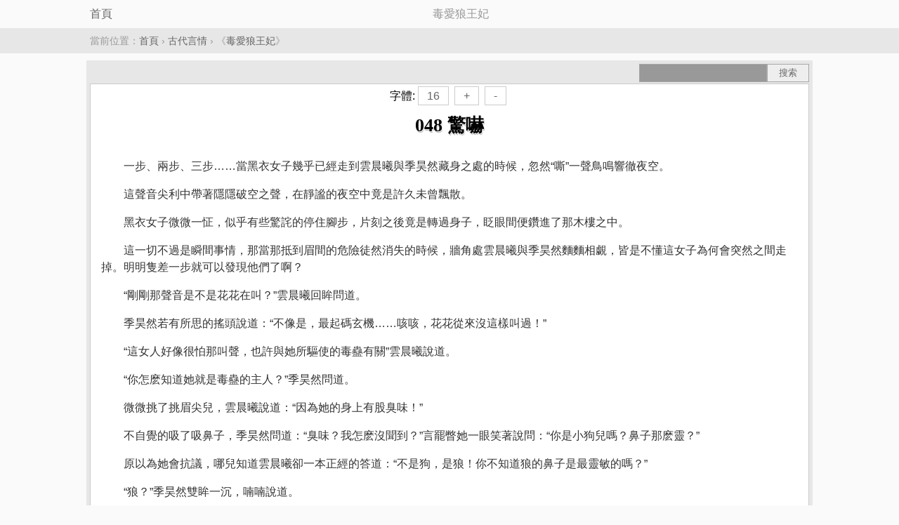

--- FILE ---
content_type: text/html; charset=UTF-8
request_url: https://big5.mianfeixiaoshuoyueduwang.com/book/834/35381.html
body_size: 7739
content:
<!DOCTYPE html>
<html>
<head>
<meta charset="utf-8" />
<meta name="viewport" content="width=device-width, initial-scale=1.0, user-scalable=no" />
<meta name="format-detection" content="telephone=no" />
<meta name="applicable-device" content="pc,mobile" />
<meta name="keywords" content="048 驚嚇,毒愛狼王妃,毒愛狼王妃 048 驚嚇" />
<meta name="description" content="毒愛狼王妃,048 驚嚇,簡介:一步、兩步、三步……當黑衣女子幾乎已經走到雲晨曦與季昊然藏身之處的時候，忽然“嘶”一聲鳥鳴響徹夜空。這聲音尖利中帶著隱隱破空之聲，在靜謐的夜空中竟是許久未曾飄散。黑衣女子微微一怔，..." />
<title>048 驚嚇 - 毒愛狼王妃 - 免費小說閱讀網</title>
<link rel="amphtml" href="https://big5.mianfeixiaoshuoyueduwang.com/amp/book/834/35381.html" />
<style type="text/css">
body { margin:0 auto; font:1em/150% STHeiti-Light, 'Hiragino Sans GB', 'Microsoft Yahei',Arial, Helvetica, sans-serif; background-color:#fafafa; text-align:center; }
.red{color:red;}
ul{ margin:0px; padding:0px;}
ul li{ margin:0px; padding:0px; padding: 0; list-style: none; }
.l { float:left; }.r { float:right; }.c { clear:both; }
a { color: #666; text-decoration: none; }
a:hover { text-decoration: underline; color:#F00; }
.wrapper { background-color:#e7e7e7; padding:5px; margin:10px auto; max-width:1024px;}
.topbar { padding:8px 6px; margin: 0 auto; max-width:1024px;}
.topbar h1 { font-size:1.3em; margin:0px; white-space: nowrap; padding:0px; font-weight: 400; }
.breadcrumb { margin: 0px 0; text-align: left; padding:6px 0px; background-color:#e7e7e7; font-size: 0.9em; }
.row{max-width:1024px; margin: 0 auto;color:#999;}
.nav { margin: 0px 0; text-align: center; padding:6px 0px; background-color:#e7e7e7; font-size: 0.9em; }
.nav a {  padding: 4px 5px; margin:5px 1px; color: #666;}.nav a:hover { color: #F00; }
.nav a.current { background: #cc181e; color: #fff;}
.nav li { display: inline-block;}
.search { background-color:#e7e7e7; height:28px; position:relative;}
.search form { display:block; margin:0px; padding:0px; font-size:12px; }
.search .search_input { display: block; position:absolute; top:0px; right:60px; padding:0px; margin:0px;width:180px;height:24px; background-color: #999; border-radius: 0px; border:#A7A7A7 1px solid; }
.search .search_input:focus { background-color:#fcfcfc; color: #6a6f75; }
.search .search_submit { position:absolute; top:0px; right:0px; border-radius: 0px; cursor:pointer; height:26px; width:60px; background:#eee; display:inline-block; padding:0 12px; vertical-align:middle; border:#A7A7A7 1px solid; color:#666; }
a.button {border-radius: 0px; padding:4px 12px; margin:4px; border:1px solid #ccc; background-color:#FFF; text-align:center; color:#666; text-decoration: none; }
a.button:hover{color:#F00;}
.footer { clear:both; border-top:1px solid #CCC; color:#999; background:#ececec; padding:0px 0px 0px 0px; margin:10px 0px 0px 0px;text-align:center; }
.footer p { padding:15px; margin:0px;}
.content{margin:0px; padding:5px; border:1px solid #CCC; background-color:#FFF;}
.content  p {text-indent: 2em; line-height:150%; text-align: left;}
#content { background-color:#FFF; padding:10px; color:#333; overflow:hidden;word-wrap:break-word;}
#content  p {text-indent: 2em; line-height:150%;}
.box { border:1px solid #ccc; margin:1px; background-color: #FFF; text-align:left; padding:0px;}
.nlist_page { height: 24px; line-height: 24px; padding: 12px 0; background-color:#FFF; }
.nlist_page p { text-align: center; color: #07b9c2; margin: 0; padding: 0; display:block; height:24px; line-height:24px; }
.nlist_page p.grey { color: #bfbfbf; margin: 0; padding: 0; }
.nlist_page .page_dir { position: relative; border-right: 1px solid #ececec; border-left: 1px solid #ececec; -webkit-tap-highlight-color: rgba(0, 0, 0, 0); }
.nlist_page .page_dir .page_arrow { display: inline-block; margin-left: 5px; border-color: #07b9c2 transparent transparent; border-style: solid dashed dashed; border-width: 5px 5px 0; font-size: 0; line-height: 0; width: 0; height: 0; vertical-align: 3px; }
.nlist_page .page_select { position: absolute; top: 0; left: 0; width: 100%; opacity: 0; text-align: center; }
.nlist_page select { margin: 0; line-height: 1.2; font-family: inherit; font-size: inherit; font-style: inherit; font-weight: inherit; }
.nlist_page .page_last { width:32%; float:left; }
.nlist_page .page_dir { width:32%; float:left; }
.nlist_page .page_next { width:32%; float:left; }
.page_next a { color: #07b9c2; text-decoration:none; }
.page_last a { color: #07b9c2; text-decoration:none; }
.page_dir a { color: #07b9c2; text-decoration:none; }
h1.title1 { margin:0px 0px 0px 0px; padding:10px 0px 0px 0px; font-size:26px; line-height:40px; color:#000; font-family: Microsoft Yahei, verdana; z-index: 1; display: block; text-align: center; text-shadow: #F3F3F3 1px 1px 0px, #B2B2B2 1px 2px 0; }
</style>

</head>
<body itemscope="itemscope" itemtype="http://schema.org/WebPage">
<div class="topbar">
<div class="row">
<a href="/" class="l" itemprop="url">首頁</a>
<span itemprop="name">毒愛狼王妃</span>
</div>
</div>

<div class="breadcrumb" itemprop="breadcrumb">
<div class="row">當前位置：<a href="/">首頁</a> &rsaquo; <a href="/category/9.html">古代言情</a> &rsaquo; 《<a href="/book/834/">毒愛狼王妃</a>》</div>
</div>

<div class="wrapper">
<div class="search">
<form method="get" action="/index.php" name="search" class="r">
<input type="hidden" name="c" value="book" />
<input type="hidden" name="a" value="search" />
<input type="text" size="12" name="keywords" value="" class="search_input c3" />
<input type="submit" value="搜索" class="search_submit" />
</form>
</div>
<div class="content" itemscope="itemscope" itemtype="http://schema.org/Article">
<div class="p10 tc">
字體:<a href="javascript:changefs('16')" class="button">16</a><a href="javascript:changefs('+')" class="button">+</a><a href="javascript:changefs('-')" class="button">-</a>
</div>
<h1 class="title1" itemprop="headline">048 驚嚇</h1>

<div id="content" itemprop="articleBody">
<p>一步、兩步、三步……當黑衣女子幾乎已經走到雲晨曦與季昊然藏身之處的時候，忽然“嘶”一聲鳥鳴響徹夜空。</p><p>這聲音尖利中帶著隱隱破空之聲，在靜謐的夜空中竟是許久未曾飄散。</p><p>黑衣女子微微一怔，似乎有些驚詫的停住腳步，片刻之後竟是轉過身子，眨眼間便鑽進了那木樓之中。</p><p>這一切不過是瞬間事情，那當那抵到眉間的危險徒然消失的時候，牆角處雲晨曦與季昊然麵麵相覷，皆是不懂這女子為何會突然之間走掉。明明隻差一步就可以發現他們了啊？</p><p>“剛剛那聲音是不是花花在叫？”雲晨曦回眸問道。</p><p>季昊然若有所思的搖頭說道：“不像是，最起碼玄機……咳咳，花花從來沒這樣叫過！”</p><p>“這女人好像很怕那叫聲，也許與她所驅使的毒蠱有關”雲晨曦說道。</p><p>“你怎麽知道她就是毒蠱的主人？”季昊然問道。</p><p>微微挑了挑眉尖兒，雲晨曦說道：“因為她的身上有股臭味！”</p><p>不自覺的吸了吸鼻子，季昊然問道：“臭味？我怎麽沒聞到？”言罷瞥她一眼笑著說問：“你是小狗兒嗎？鼻子那麽靈？”</p><p>原以為她會抗議，哪兒知道雲晨曦卻一本正經的答道：“不是狗，是狼！你不知道狼的鼻子是最靈敏的嗎？”</p><p>“狼？”季昊然雙眸一沉，喃喃說道。</p><p>“這地方是不能進了，咱們走吧！”雲晨曦並未注意他的表情，悄聲說道。</p><p>猛的被個有力的臂彎打橫抱起，隻聽季昊然的聲音從個頭頂傳來：“也對，再不走天都要亮了”</p><p>“你一個人千萬別來這個地方！”雲晨曦沉默了許久，終究將憋在心裏的話說了說來。</p><p>嘴角揚起一抹帶著玩味的笑意，季昊然說道：“你這是擔心我嗎？”</p><p>邪魅的笑配上足以魅惑眾生的容貌，讓雲晨曦一身晃了神兒，呆愣一下之後才沒好氣的說道：“我是怕你死相太醜，到時候嚇到人就不好了”</p><p>季昊然眸子笑意更濃，伏在她小巧的耳朵邊兒輕輕吐氣說道：“原來晨曦還有一副悲天憫人的心腸，我還真是眼拙的很，竟然沒看出來？”</p><p>心知這家夥是在調侃自個兒，雲晨曦索性眯起眼眸說道：“若不是我，今個兒說不定某人會死得很難看，所有說我這個人真是心善的很！”</p><p>“可若是下一次遇到我心情不好的時候，沒準兒就不會如此好心了……你說是不是啊？季昊然？”</p><p>季昊然爽朗的“哈哈”笑出聲來，說道：“那麽請問晨曦你什麽時候心情才好？恐怕隻有這個時候，我才敢與你一起！”</p><p>“廢話少說，剛才那個女人不好對付，她手裏的冥域毒蠱更是可以殺人於無形！唯一破解的方法就隻有以人血混合天香草，再輔以月光石的粉末才可”雲晨曦臉色一沉緩緩說道。</p><p>季昊然沉吟片刻說道：“人血好辦，可這天香草乃是古月國的特產，怕是不好弄到手”</p><p>點頭表示認同，雲晨曦說道：”咱們手頭沒有解藥，還是莫要打草驚蛇的好。而且月光石也是難得的寶物，哎……“</p><p>若是玉澈師父在就好了，他手裏就有一塊月光石，而且天狼國的白狼山上也是有天香草的，一旦解藥在手，冥域毒蠱又算得了什麽？雲晨曦暗想道。</p><p>季昊然沉默不語，青藍的素錦當鋪一直在他的監視範圍之內，而這黑女女子又是誰？怎麽會和青藍在一起？</p><p>看樣子這女人應該是古月國的用蠱高手，莫非他已經與古月國中人暗中有了聯係？當這個念頭猛的湧入他的腦海，季昊然心中狠狠的沉了沉。</p><p>季宇瞻！我到底要拿你怎麽辦才好？</p><p>雲府雲晨曦房間</p><p>“吱……”的一聲輕響，小院兒的木門被輕輕的推開了一道縫隙，兩個鬼祟的身影一前一後的走了進來。</p><p>其中一個身形高大的男子悄聲問道：“我說這事兒當真可以？”</p><p>走在前麵的那個瘦小的男子從懷中掏出一支細細的竹管，獰笑著回頭說道：“有這個你怕什麽？”</p><p>高大的男子一臉淫笑著說：“早就看二小姐長得比花兒還美，如今可算是能嚐一嚐她的滋味了”</p><p>兩個人小心翼翼的來到窗前，矮小的男子將竹管插進窗棱的縫隙處，輕輕的向著裏麵吹著什麽……</p><p>不遠處的樹枝上，季昊然早已扶著雲晨曦的身子，饒有興致的看著底下的兩個人。</p><p>“你說我該怎麽辦呢？”雲晨曦輕笑著說道。</p><p>季昊然斜睨了她一眼，開口問道：“你是想看戲，還是想演戲呢？”</p><p>“光是看戲呢，好像沒什麽意思……既然他們想要演戲，我也該配合配合不是？”雲晨曦一邊兒笑一邊兒說道。</p><p>季昊然歎了一口氣說道：“如此看來，我就隻有看戲的份了？”</p><p>遞給他一個“孺子可教”的眼神，雲晨曦說道：“今個兒是個好日子，咱們的尚書大人可是在府中歇著呢”</p><p>“罷了，我送你過去就是！”季昊然笑著點頭說道。寵溺的眸光在墨黑的眸子中一閃而過。</p><p>黑色的身影瞬間掠過幾棵大樹，不遠處卻見人影綽綽，兩個纖細的身影緩緩的向著小院的方向走了過來。</p><p>“哎……看來我這院子比你那璃王府都要熱鬧的多啊”雲晨曦危險的眯著眸子說道。</p><p>心中卻在想，四妹啊四妹你還真是沉不住氣呢，那麽早就想要去看熱鬧？又或者是覺得活著太過無聊想要來點兒刺激的？</p><p>直到頭頂上傳來季昊然冷冷的笑聲，雲晨曦才凝眸說道：“你是不是也覺得像這樣的家人沒有也罷？”</p><p>季昊然沒有似乎的猶豫徑自說道：“對！”</p><p>皇宮是他的家，也是這全天下最沒有親情的地方！說是單薄如紙都是好聽的，有時候親情會是一把最鋒利的匕首，又或者是這天下最毒的藥！</p><p>身形在轉瞬間已然飄飄然停在了二夫人所住的院子裏，雲晨曦利落的跳出季昊然的懷抱，對著他調皮一笑說道：“等著看好戲吧！”</p><p>季昊然回給她一抹爽朗的笑，一語不發的跳上了不遠處的一棵大樹上，濃濃的枝葉正好將他的身子遮擋的嚴嚴實實。</p><p>伸手抓亂了自個兒的頭發，撇了撇嘴巴，又換上了一副驚慌失措的表情，雲晨曦這才滿意的笑了笑，旋即扯開嗓子“啊！”的一聲尖叫！</p><p>雖然有了一定的心裏準備，可這一嗓子石破天驚的喊叫聲還是嚇得季昊然差點兒從樹上掉下去！</p><p>眼瞅著這小女人披散著頭發，一路跌跌撞撞的“撲倒”在台階上，用力“砰砰砰”的敲打著房門，季昊然不由得抖了抖眼角兒。</p><p>雲晨曦，你的演技未免也太好了點兒吧？</p><p>房間中匆匆亮起了燭火，片刻之後隨著“吱”的一聲，房門在雲晨曦的眼前打開了一道縫隙，最先出來的便是衣衫不整的雲景天。</p><p>慌忙跟在他身後的當然就是臉色陰沉到極點的二夫人了！</p><p>“爹爹，你要救救女兒啊！”雲晨曦抬手從嘴角蹭了點兒口水抹到眼底，幹嚎著說道。</p><p>顯然是被眼前這情景嚇了一跳，雲景天趕忙伸手扶起雲晨曦的身子，緊緊擰著眉心問道：“晨曦，你這是怎麽了？”</p><p>狠狠的抽著肩膀，雲晨曦斜睨見院子裏湧進了不少的丫鬟婆子，點燃的燈籠亮似白晝，這才抽抽泣泣的說道：“爹爹，咱們府裏進了賊人！”</p><p>“晨曦說笑了，咱們堂堂雲府怎麽會進賊人呢？”二夫人幹笑兩聲說道。</p><p>雲景天聞言狠狠的瞪了二夫人一眼，扶著雲晨曦不斷抽動的肩膀說道：“晨曦別怕，慢慢告訴爹爹到底怎麽回事兒？”</p><p>見二夫人臉色不善，陰沉的就像是要滴下水來，雲晨曦忍住心裏的笑意，裝作可憐兮兮的樣子說道：“爹爹，今日女兒做了個好可怕的噩夢！我見到、見到白芷與女兒說，她、她是被人害死的！”</p><p>“一派胡言！白芷明明就是自個兒不小心溺水而死！”二夫人雙眸圓睜怒道。</p><p>冷冷的瞥她一眼，雲景天嘴上雖然沒說什麽，可憑著這一個眼神就成功的讓二夫人閉上了嘴巴！</p><p>雲晨曦得意的彎了彎嘴角兒接著說道：“女兒一害怕就醒了，再也沒有睡意。本想著到花園裏走走，想不到……遠遠的看到兩個賊人進了女兒所住的小院兒，女兒好害怕這才跑來告訴爹爹！”</p><p>“什麽！竟然有賊人進了你的院子！”雲景天怒道。</p><p>“錢管家！帶著家丁到二小姐的院子裏將兩個賊人給我抓起來！我倒是要看看，是何人如此大膽敢到我雲府撒野！”雲景天沉聲道。</p><p>錢管家的視線在雲晨曦的身上掃了一下，這才垂下頭說道：“是，老爺！”</p><p>“爹爹，女兒也想跟著過去看看，女兒擔心月兒她們……”雲晨曦小聲兒說道。</p><p>雲景天微微一怔，片刻之後點頭說道：“也好，那咱們就一同過去看看！”</p><p>二夫人在一旁欲言又止，心中卻是暗暗著急，此事若是錢越前去倒還好辦，他定會找機會讓那兩個人閉嘴，可若是老爺也過去，那就……</p><p>事情已然容不得她細想，眼瞅著雲景天和雲晨曦的身影已經跨出了院門兒，她也隻有跺了跺腳，緊緊跟了過去。</p><p>走到季昊然藏身的樹下，雲晨曦若有若無的抬眸一笑，意思再明顯不過：好戲還在後麵呢！</p><p></p>
</div>
<div class="nlist_page">
<p id="page_last" class="page_last"><a href="/book/834/35380.html" itemprop="url" rel="prev">上一頁</a></p>
<p id="page_dir" class="page_dir"><span id="cur_page" class="cur_page"><a href="/book/834/" rel="contents" itemprop="url" >目錄</a></span></p>
<p id="page_next" class="page_next"><a href="/book/834/35382.html" itemprop="url" rel="next">下一頁</a></p>
</div>
</div>
</div>
<div class="c pt5"></div>
<script type="text/javascript">
document.getElementById('content').style.fontSize = 16 + "px";
function changefs(size) {
if(size=='+'){
var u=document.getElementById('content').style.fontSize;
var a= u.match(/\d/g).join("");
var fpx=parseInt(a)+1;
document.getElementById('content').style.fontSize = fpx + "px";
}else if(size=='-'){
var u=document.getElementById('content').style.fontSize;
var a= u.match(/\d/g).join("");
var fpx=parseInt(a)-1;
document.getElementById('content').style.fontSize = fpx + "px";
}else{
document.getElementById('content').style.fontSize = size + "px";
}
}
</script>
<div class="footer"><p class="tc"><strong>免費小說閱讀網</strong></p></div>
<script>(function(i,s,o,g,r,a,m){i["GoogleAnalyticsObject"]=r;i[r]=i[r]||function(){(i[r].q=i[r].q||[]).push(arguments)},i[r].l=1*new Date();a=s.createElement(o),m=s.getElementsByTagName(o)[0];a.async=1;a.src=g;m.parentNode.insertBefore(a,m)})(window,document,"script","https://www.google-analytics.com/analytics.js","ga");ga("create", "UA-39695403-4", "auto");ga("send", "pageview");</script>
</body>
</html>